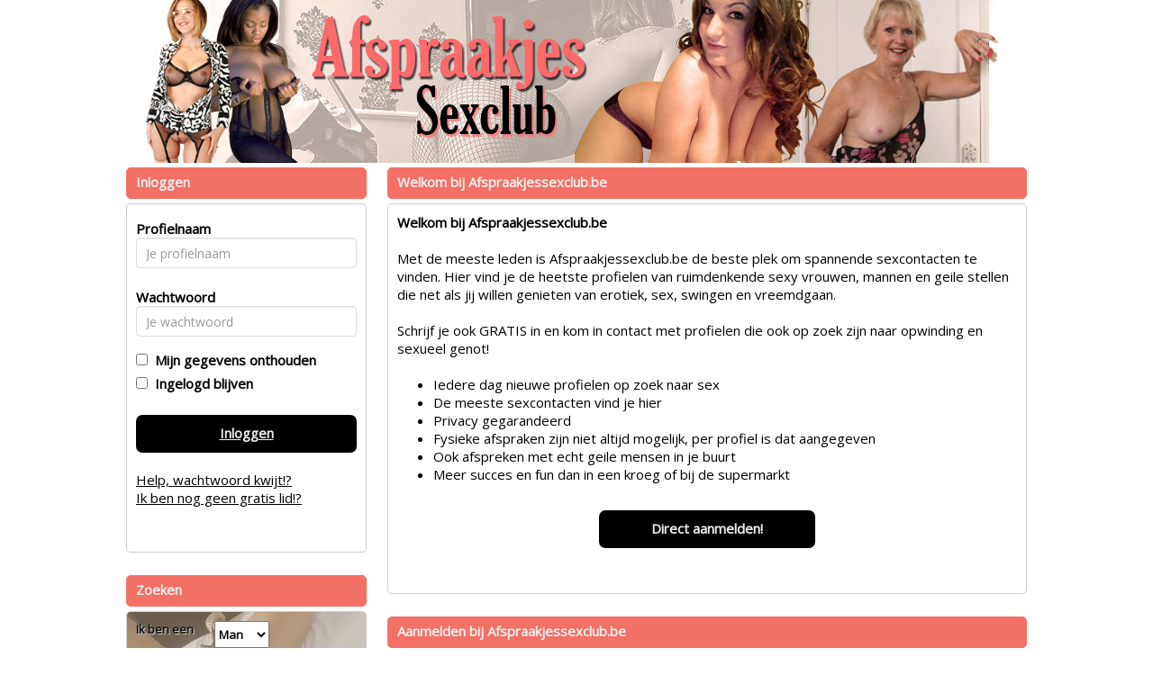

--- FILE ---
content_type: text/html; charset=UTF-8
request_url: https://afspraakjessexclub.be/
body_size: 4421
content:
<!DOCTYPE html>
<html>
<head>
<meta charset="UTF-8">
<meta name="viewport" content="width=device-width, initial-scale=1, maximum-scale=1">
<title>Afspraakjes sexclub - de onlineclub voor je sexafspraakjes!</title>
<meta name="google-site-verification" content="D31WqryM-a-faetkmycEgZQllwGATYAZt7LvU4xbIaM" />
<meta name="description" content="Sexafspraakjes maken? Natuurlijk wil je afspraakjes maken! Wacht niet langer en meld je snel, anoniem aan en kom in contact met de heetste vrouwen. " /><link rel="stylesheet" type="text/css" href="//fonts.googleapis.com/css?family=Open%20Sans" >
<link rel="stylesheet" type="text/css" href="/css/bootstrap.min.css">
<link rel="stylesheet" type="text/css" href="/css/style.css?v=2.1.0">
<link rel="stylesheet" type="text/css" href="/css/betaalpagina.css?_=1768568760">
<link rel="stylesheet" type="text/css" href="/css/cookie.css?v=2.1">
<link rel="stylesheet" type="text/css" href="/css/seo.css?v=1768568760">
<link rel="stylesheet" type="text/css" href="/css/custom.css.php?v=2.1">
<link rel="stylesheet" type="text/css" href="/css/responsive.css.php?v=2.2.2">


<script src="//code.jquery.com/jquery-1.11.1.js"></script>
<script src="/js/bootstrap.min.js"></script>
<script src="/js/c1.js.php?v=2.0"></script>
<script src="/js/login.js?v=2.0"></script>
<script src="/js/signup.js?v=2.0"></script>
<script src="/js/instellingen.js?v=2.0"></script>
<script src="/js/search.js?v=2.0"></script>
<script src="/js/flirts.js?v=2.0.1"></script>
<script src="/js/favorites.js?v=2.1"></script>
<script src="/js/messages.js?v=2.1.6"></script>
<script src="/js/member.js?v=2.2"></script>
<script src="/js/betaalpagina.js?_=2.3.1"></script>
<script src="/js/newppc.js?v=2.1"></script>
<script src="/js/contact.js?v=2.1"></script>

</head>
<body>

	
	
<div id="maincontainer" class="">
	<div id="innerheader">
		<div id="header" class="clearfix"><a href="/"><img id="headerimage" class="img img-responsive" src="https://472e556fa4f3c90554df-abe63b15e612e018017b3c63b4a36206.ssl.cf3.rackcdn.com/1547134445-Afspraakjes_sexclub_be.jpg"></a></div>
		</div>
	
	<div id="topnav" class="clearfix"></div>
	
	<div id="boxcontent" class="clearfix">
	
		<div class="visible-xs">
				</div>
	
		<div id="rightboxcontainer" class="pull-right">
		<div class="kaderheader">Welkom bij Afspraakjessexclub.be</div>
<div class="kadercontent introtekst">
<strong>Welkom bij Afspraakjessexclub.be</strong><br><br>Met de meeste leden is Afspraakjessexclub.be de beste plek om spannende sexcontacten te vinden. 
Hier vind je de heetste profielen van ruimdenkende sexy vrouwen, mannen en geile stellen die net als jij willen genieten van erotiek, sex, swingen en vreemdgaan. 
<br><br>Schrijf je ook GRATIS in en kom in contact met profielen die ook op zoek zijn naar opwinding en sexueel genot!<br><br><ul><li>Iedere dag nieuwe profielen op zoek naar sex</li>
<li>De meeste sexcontacten vind je hier</li>
<li>Privacy gegarandeerd</li>
<li>Fysieke afspraken zijn niet altijd mogelijk, per profiel is dat aangegeven</li>
<li>Ook afspreken met echt geile mensen in je buurt</li>
<li>Meer succes en fun dan in een kroeg of bij de supermarkt</li></ul><br />
<center><div style="position:relative; text-align: center; width: 240px;"><a href="/aanmelden" class="cbutton">Direct aanmelden!</a></div></center>
<br />
<br />
</div>				
<br />
<div class="kaderheader">Aanmelden bij Afspraakjessexclub.be</div>
	<div class="kadercontent">
		<br />
	Verzin een leuke profielnaam en vul je e-mailadres in. Klik op "GRATIS aanmelden" en we sturen je direct een e-mail met je wachtwoord waarmee je kunt inloggen.
	<br />
	<br />
	
	
	<div class="signupformtable row">
		<div style="text-align:center;"><h2><strong>Gratis Aanmelden</strong></h2>Bij Afspraakjessexclub.be<br><br></div>
		<form class="form-horizontal" id="signupform">
		<div id="signup-error-box" class="alert-box error" style="display:none;"><span>Foute aanmelding</span></div>
		<fieldset>
		<div class="form-group">
		<label class="col-md-4	 control-label" for="textinput">Profielnaam</label>  
		<div class="col-md-8 col-lg-8">
		<input type="text" id="uname" name="uname" placeholder="Je profielnaam" class="form-control input-md">
		</div>
		</div>
		
		<div class="form-group">
		<label class="col-md-4 control-label" for="passwordinput">e-mail adres</label>
		<div class="col-md-8  col-lg-8">
		<input type="text" id="uemail" name="uemail" placeholder="Je email adres" class="form-control input-md">
		</div>
		</div>
		
		<div class="form-group">
		<label class="col-md-4 control-label" for="passwordinput">e-mail adres</label>
		<div class="col-md-8  col-lg-8">
		<input type="text" id="uemail2" name="uemail2" placeholder="Herhaal email adres" class="form-control input-md">
		</div>
		</div>
		
		<div class="form-group">
		<div class="col-md-4 hidden-xs"></div>
		<div class="col-md-8 col-xs-12 col-lg-8">
			<input type="checkbox" id="av_check" name="av_check"><label for="av_check"><P class="small">&nbsp;&nbsp;Ik accepteer de </label> <a class="signupformav" href="/algemenevoorwaarden">algemene voorwaarden</p></a>
		</div>		
		</div>		
		
		<div class="form-group">
		<label class="col-md-4 hidden-xs control-label" for="singlebutton"></label>
		<div class="col-md-4">
		<a class="cbutton" id="signupbutton" style="width:180px;">GRATIS aanmelden!</a>
		</div>
		</div>

		</fieldset>
		</form>

	</div>
	
	<p class="small">
	<br />
	Onder je profielnaam ben je herkenbaar voor andere deelnemers. Je profielnaam is uniek en kan later niet worden gewijzigd. Om anoniem te blijven raden we je aan om niet je echte naam te gebruiken. Je e-mailadres wordt niet aan andere deelnemers getoond! Je bent bij ons 100% anoniem!
</div>	

		</div>
		
		<div id="leftboxcontainer" class="pull-left">
						<div class="kaderheader">Inloggen</div>
<div class="kadercontent">	
	<form id="loginform" class="form form-horizontal">
	<div id="login-error-box" class="alert-box error" style="display:none;"><span>Foute inlog</span></div>
	<div class="form-group">
	<label class="col-md-4 control-label" for="uname">Profielnaam</label>  
	<div class="col-md-12 ">
	<input type="text" id="uname" name="uname" placeholder="Je profielnaam" class="form-control input-md" value="">
	</div>
	</div>
	<div class="form-group">
	<label class="col-md-4	 control-label" for="upass">Wachtwoord</label>  
	<div class="col-md-12 ">
	<input type="password" id="upass" name="upass" placeholder="Je wachtwoord" class="form-control input-md" value="">
	</div>
	</div>
	<input type="checkbox" id="uremember" name="uremember"  ><label for="uremember">&nbsp;&nbsp;Mijn gegevens onthouden</label><br />
	<input type="checkbox" id="ukeeploggedin" name="ukeeploggedin"  ><label for="ukeeploggedin">&nbsp;&nbsp;Ingelogd blijven</label><br />
	<br />
	<a id="loginbutton" class="cbutton">Inloggen</a>
	<br />
	<a href="/wachtwoord#main">Help, wachtwoord kwijt!?</a>
	<br />
	<a href="/aanmelden#main">Ik ben nog geen gratis lid!?</a>
	<br />
	<br />
	<br />
	</form>
</div>
<br /><div class="kaderheader">Zoeken</div>
<div class="kadercontent zoekbox">	
	<form id="searchboxform">
	
	
	
	<table>
	<tr>
		<td>Ik ben een</td>
		<td><select name="gender" id="gender">
			<option  SELECTED  value="1">Man</option>
			<option  value="2">Vrouw</option>
						<option  value="3">Stel</option>
					</select></td>
	</tr>
	<tr>
		<td>Ik zoek een</td>
		<td><select name="search_gender" id="search_gender">
		<option  value="1">Man</option>
		<option  SELECTED  value="2">Vrouw</option>
				<option  value="3">Stel</option>
				</select></td>
	</tr>
	<tr>
		<td>In de regio</td>
		<td><select name="region" id="region">

						
			<option  SELECTED   value="31" style="font-weight:bold;"><b>Nederland</B></option>
							<option  value="60"> - Drenthe</option>
							<option  value="61"> - Flevoland</option>
							<option  value="62"> - Friesland</option>
							<option  value="63"> - Gelderland</option>
							<option  value="64"> - Groningen</option>
							<option  value="65"> - Limburg</option>
							<option  value="66"> - Noord-Brabant</option>
							<option  value="67"> - Noord-Holland</option>
							<option  value="68"> - Overijssel</option>
							<option  value="69"> - Utrecht</option>
							<option  value="70"> - Zeeland</option>
							<option  value="71"> - Zuid-Holland</option>
						<option value=""></option>		
		
			<option   value="32" style="font-weight:bold;"><b>Vlaanderen</B></option>
							<option  value="75"> - Antwerpen</option>
							<option  value="76"> - Brussel</option>
							<option  value="77"> - Limburg</option>
							<option  value="78"> - Oost-Vlaanderen</option>
							<option  value="79"> - Vlaams Brabant</option>
							<option  value="80"> - West Vlaanderen</option>
						<option value=""></option>		
			
			
				</select>			
		
		</td>
	</tr>
	<tr>
		<td>leeftijd tussen</td>
		<td><select name="searchage_min" id="searchage_min">
					<option  SELECTED  value=18>18</option>
					<option  value=25>25</option>
					<option  value=30>30</option>
					<option  value=35>35</option>
					<option  value=40>40</option>
					<option  value=45>45</option>
					<option  value=50>50</option>
					<option  value=55>55</option>
					<option  value=60>60</option>
				</select> en <select name="searchage_max" id="searchage_max">
					<option  value=25>25</option>
					<option  value=30>30</option>
					<option  value=35>35</option>
					<option  value=40>40</option>
					<option  value=45>45</option>
					<option  value=50>50</option>
					<option  value=55>55</option>
					<option  value=60>60</option>
					<option  SELECTED  value=100>100</option>
				</select> 
		</td>
	</tr>
	
					</table>
	
	<br />
	<div style="float: right; margin: 0 auto;"><a class="cbutton" id="searchbutton">Zoeken</a></div>
	</form>
	</div>			
						<a target="_blank" href="http://www.overspel.nl/?p=3134&utm_source=afspraakjessexclub.be&utm_medium=widebanner"><img src="https://bnrs.sdcash.nl/banners/overspel/set2/overspel7.gif" style="width:267px;height:267px;margin-top:10px;"></a>
			
			
						<div class=" kaderheader">Links</div>
			<div class=" kadercontent clearfix">
			
							<a class="backlink" target="_blank" href="https://tgirlclub.be">Tgirls daten</a><br> 
							<a class="backlink" target="_blank" href="https://transgenderdating.be">Transgender dating</a><br> 
							<a class="backlink" target="_blank" href="https://omaseks.2link.be">Omasex</a><br> 
							<a class="backlink" target="_blank" href="https://www.datingsitesbelgie.be/">Belgische (sex)datingsites</a><br> 
							<a class="backlink" target="_blank" href="https://rijpewijven.be/">Rijpe wijven</a><br> 
							<a class="backlink" target="_blank" href="http://afspraakjeschat.be/">Afspraakjes chat</a><br> 
							<a class="backlink" target="_blank" href="https://shemaleclub.be/">Shemale club</a><br> 
							<a class="backlink" target="_blank" href="http://livecamsex.be/">Live cam sex</a><br> 
						
			</div>
			<br />
					
			
		</div>
		
		
		
		
	</div>
	
	
	
		<div id="footercontainer" class="">
		<div id="footer">
		<div class="kadercontent footercontent" style="text-align:center;">
			&copy; 2008-2026  | 
			<a href="/bedrijfgegevens">Bedrijfsgegevens</a> | 
			<a href="/privacybeleid">Privacybeleid</a> | 
			<a href="/algemenevoorwaarden">Algemene voorwaarden</a> | 
 			<a href="/tarieven">Tarieven</a> | 
			<a href="/contact">Contact</a>
			<br><br>
			<div style="font-size: 13px;">Op deze site staan fictieve profielen waar geen fysieke afspraken mee mogelijk zijn.</div>
		</div>
		</div>
	</div>
<div id="seoblock"><div class="row"><div class="col-lg-6"><div class="seoblock"><h1>Sexafspraakjes club</h1>
<strong>Sexafspraakjes club</strong> is een website of forum, net hoe u wilt, waar u gemakkelijk sexafspraakjes maakt met de leukste en geilste dames. We zijn een relatief nieuwe website maar de laatste paar weken hebben we veel nieuwe aanmeldingen mogen ontvangen. Hierbij hebben we gemerkt dat er ook veel nieuwe dames zich constant bij ons aanmelden. Wij zijn van mening dat dit vooral te maken heeft met het feit dat mensen meer op zoek zijn naar genot en niet meer echt willen daten of andere romantische activiteiten willen ondernemen. Men heeft steeds minder tijd en daten is daarom tijdrovend. Maar iedereen wil wel zo nu en dan lekker genieten. Daarom hebben we Sexafspraakjes club opgericht. Hier gaat het echt alleen maar om lekker genieten met geile vrouwen!<br></br>
<h2>Puur genot</h2>
Dat het hier alleen maar om genot draait dat zult u snel genoeg ervaren. Zodra u een berichtje naar een dame van uw keuze, of meerdere, stuurt dan zult u ook al snel een reactie krijgen. Nu begint het gesprek te lopen. Dit zal echter al snel een heel spannend gesprek worden waarbij het vooral om seks zal gaan en u kan aangeven wat u wilt. Als die dame dat ook wel ziet zitten dan kunt u samen afspreken om het werkelijkheid te laten worden. Na een heerlijke sekspartij gaat u beide gewoon weer verder met uw eigen leven. U zit dus nergens aan vast en hebt geen verplichtingen. Gewoon lekker samen genieten van seks en spanning. Klinkt u dit goed in de oren? Meld u dan aan!</div></div></div><br />
</div>
<!-- d84c87a3b4845b6b8650d58bc3fa179f | 127.0.0.1 | s=3968 | p=3134 | c= | uip=18.189.31.209 | --> 
<!-- Global site tag (gtag.js) - Google Analytics -->
<script async src="https://www.googletagmanager.com/gtag/js?id=UA-129311666-49"></script>
<script>
  window.dataLayer = window.dataLayer || [];
  function gtag(){dataLayer.push(arguments);}
  gtag('js', new Date());

  gtag('config', 'UA-129311666-49');
</script></body>
</html>
	
	
	

--- FILE ---
content_type: text/css;charset=UTF-8
request_url: https://afspraakjessexclub.be/css/custom.css.php?v=2.1
body_size: 914
content:
body {
	color: #000;
	background: #FFFFFF;
			
	
}

a {
	color: #000;
}

a:hover, a:active {
	color: #000;
}	

#maincontainer {
	background: #FFFFFF; 
		border: none;
		width: 870px;
}

#headerimage {	
		border-radius: 5px;
	}

.zoekbox {
	background: url(https://472e556fa4f3c90554df-abe63b15e612e018017b3c63b4a36206.ssl.cf3.rackcdn.com/1547134450-Afspraakjes_sexclub_be_zoeken.jpg);
	color: #111;
}
.zoekbox td {
	 text-shadow: 1px 1px #CCC;
}

.kaderheader {	
	font-weight: bold;
	color: #EEE;
	background-color: #F37066;
	border-color: #F37066;
}

.kadercontent {	
	background-color: #FFFFFF;
	border-color: #CCC;
}

.cbutton {
	background-color: #000;
	border-color: #CCC;
	color: #EEE;
}

.payButton {
	background-color: #000;
	border-color: #CCC;
	color: #EEE;
}

.cbutton:hover, .cbutton:active  {
	color: #FFF;
	text-decoration: none;
}

.mailboxtable , .mailboxtable tr, .mailboxtable td , .mailboxtable th {
	border: 1px dashed #CCC;
}

.favoritestable table, .favoritestable th, .favoritestable td ,.favoritestable th {
	border: 1px dashed #CCC;
}


.mymenukader {
	background: tranparent;
}

.menutoggle a span { color: red;} 

.mymenu li {
	border-bottom: 1px solid #CCC;
}

.mymenu li:last-child {
	border-bottom: none;
}

.mymenu a {
	color:  #000;
}

.mymenu .logoff {
	color: #000; font-size: 12px; text-decoration: underline;
}

/* pagenav */

.pagenav li {
	border-color: #111;
	color: #EEE;
	background-color: #CCC;
}

.pagenav .activepage {
	border-color: #111;
	color: #FFF;
	background-color: #222;
	font-weight: bold;
	text-decoration: underline;
}

.pagenav a {
	color: #EEE;
	text-decoration: none;
}


.pagenav a:hover {
	color: #FFF;
}

.signupformtable {
	background-color: hsla(60%, 60%, 60%, 2.5);
}

.modal-content {
	background-color: #FFFFFF;
	border-color: #000;		
}

.modal-header {
	background-color: #F37066;
}
.modal-header h4 {
	color: #EEE;
}


.promothumbslist img { 
	-moz-border-radius:50px; 
	-webkit-border-radius:50px; 
	border-radius:50px;
}
	


#betaalpagina ul li {
	color: #EEE;
	background-color: #F37066;
	border-color: #EEE;
	
	border: solid 1px;
	padding: 4px;
	padding-top: 10px;
	border-radius: 5px;
	margin-top: 10px;
}


#seoblock  {
	color: #444444;
	background-color: #FFFFFF;
	
}

.seoblock h1 {
	color: #F9686B;
}
.seoblock h2 {
	color: #F9686B;
}
.seoblock h3 {
	color: #F9686B;
}
.seoblock h4 {
	color: #F9686B;
}
.seoblock h5 {
	color: #F9686B;
}

.seoblock p {
	color: #444444;
}

.seoblock a {
	color: #333333;
}

